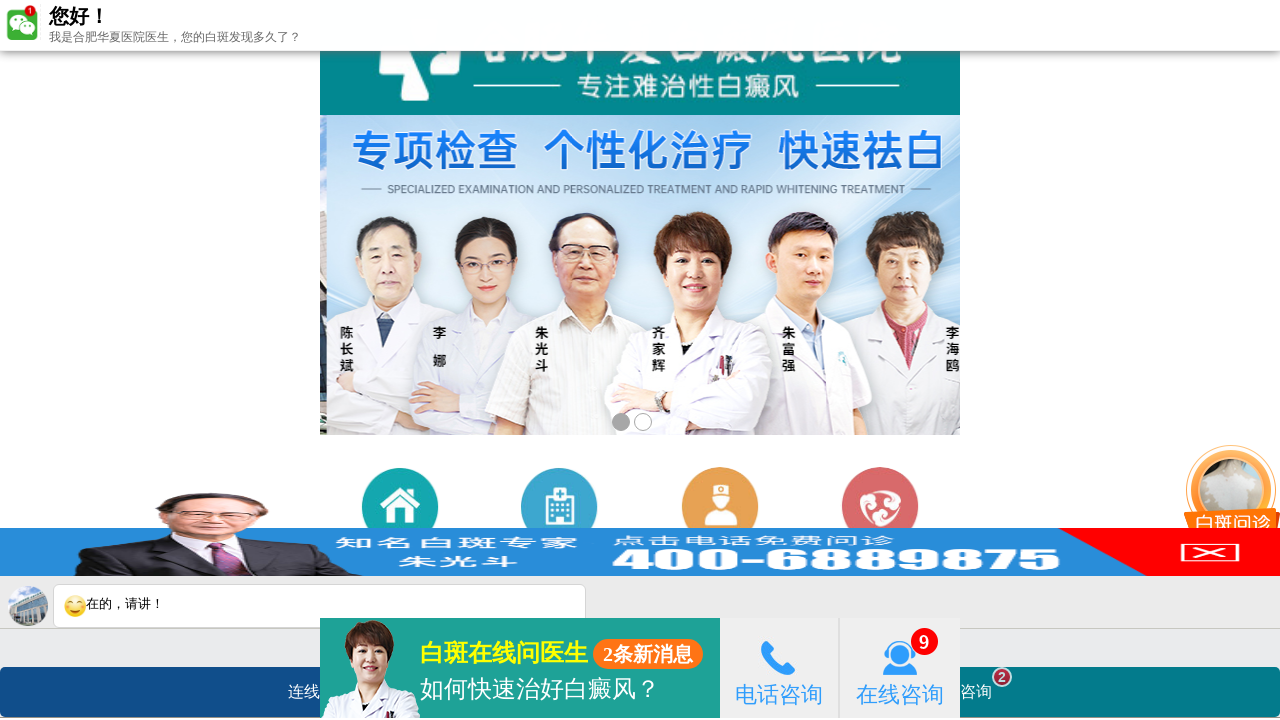

--- FILE ---
content_type: text/html
request_url: http://m.0551bdf.cn/bdfzz/642.html
body_size: 6078
content:
<!DOCTYPE html>
<html>
<head>
<meta charset="utf-8" />
<meta name="viewport" content="width=device-width, initial-scale=1.0, maximum-scale=1.0, minimum-scale=1.0, user-scalable=0">
<meta name="location" content="province=安徽;city=合肥;coord=117.230279,31.829523">
<meta name="mobile-agent" content="format=xhtml;url=http://m.0551bdf.cn/bdfzz/642.html"/>
<meta name="mobile-agent" content="format=html5;url=http://m.0551bdf.cn/bdfzz/642.html"/>
<link rel="canonical" href="http://www.0551bdf.cn/bdfzz/642.html" />
<title>白癜风如何检查出来-白斑是啥病-前期症状怎样-合肥华夏白癜风医院</title>
<meta name="keywords" content="白癜风如何检查出来-白斑是啥病-前期症状怎样" />
<meta name="description" content="白癜风如何检查出来-白斑是啥病-前期症状怎样白癜风是危害性较强的皮肤疾病，因为白癜风常发生于裸露的部位，影响到了患者的外貌，同时对患者的学习、就业、婚姻等都造成了一些影响白癜风如" />
<script type="text/javascript" src="/quiet/"></script>
<link rel="stylesheet" type="text/css" href="/css/css.css"/>
<script type="text/javascript" src="/js/jquery-1.7.1.min.js" ></script>
<script type="text/javascript" src="http://m.0551bdf.cn/js/jquery1.42.min1.js"></script>
</head>
<body>
<body>
<section class="roof"><a href="tel:400-688-9875"><img src="/images/toptel_02.gif" />咨询热线：400-688-9875</a> <span><a href="tel:400-688-9875">一键拨号</a></span></section>
<header class="head" id="head">
	<section class="logo"><img src="/images/logo.jpg"  /></section>

<div class="bancon">
<div class="bd">
<ul>
<li><a href="javascript:void(0);" onclick="openZoosUrl('chatwin','&e=zxzx')" rel="nofollow"><img src="http://m.0551bdf.cn/images/baner1.jpg"  /></a></li>
<li><a href="javascript:void(0);" onclick="openZoosUrl('chatwin','&e=zxzx')" rel="nofollow"><img src="http://m.0551bdf.cn/images/baner2.jpg" /></a></li>
<li><a href="javascript:void(0);" onclick="openZoosUrl('chatwin','&e=zxzx')" rel="nofollow"><img src="http://m.0551bdf.cn/images/baner3.jpg"  /></a></li>
</ul>
</div>
<div class="hd">
<ul><li></li><li></li><li></li></ul>
</div></div>
<script type="text/javascript">jQuery(".bancon").slide({mainCell:".bd ul",autoPlay:true});</script>

	<nav class="nav">
		<ul>
			<li><a href="/" title="合肥华夏白癜风医院">医院首页</a></li>
			<li><a href="/yyjs/" title="医院简介">医院简介</a></li>
			<li><a href="/yydt/"  title="医院动态">医院动态</a></li>
			<li><a href="/zjtd/" title="医护团队">医护团队</a></li>
			<li><a href="/tslf/"  title="诊疗项目">诊疗项目</a></li>
			<li><a href="/bdfzz/"  title="白癜风症状">白癜风症状</a></li>
			<li><a href="javascript:void(0)" onclick="openZoosUrl('chatwin','e=yh')" title="在线答疑">在线答疑</a></li>
			<li><a href="/lylx/" title="来院路线">来院路线</a></li>
		</ul>
	</nav>
	<section class="head_zx"><a href="tel:400-688-9875" title="400-688-9875"><img src="/images/header_zx.gif" />点击拨打热线：400-688-9875</a></section>
</header>
<section class="art_bz">
	<ul>
		<li><a href="/bdfwh/" title="危害">危害</a></li>
		<li><a href="/bdfhl/" title="护理">护理</a></li>
		<li><a href="/bdfzl/" title="治疗">治疗</a></li>
		<li><a href="/bdfzz/" title="症状">症状</a></li>
		<li><a href="/bdfby/" title="病因">病因</a></li>
		<li><a href="/bdfyf/" title="预防">预防</a></li>
	</ul>
</section>
<section class="art_by">
	<ul>
			<li><a href="/tslf/366.html" title="Wood灯">Wood灯</a></li>
				<li><a href="/tslf/365.html" title="ss-10型紫外线光疗仪（311光疗）">ss-10型紫外线光</a></li>
				<li><a href="/tslf/364.html" title="308nm准分子紫外光皮肤治疗仪（GSD308）">308nm准分子紫外</a></li>
				<li><a href="/tslf/309.html" title="准分子激光治疗系统（Xtrac308）">准分子激光治疗系</a></li>
		</ul>
</section>
<section class="sec_tit">
	<h4><a href="/" title="合肥华夏白癜风医院">首页</a>&gt; <a href="/bdfzz/" title="白癜风症状">白癜风症状</a></h4>	
</section>
<article class="art">
	<article class="art_top">
		<h3>白癜风如何检查出来-白斑是啥病-前期症状怎样</h3>
		<h5>来源：<a href="/" title="合肥华夏白癜风医院">合肥华夏白癜风医院</a> 时间：2022-08-24</h5>
	</article>	
<article class="art_con">

<div class="rich_media_area_primary" id="page-content">
<div class="rich_media_area_primary_inner">
<div class="rich_media_wrp" id="img-content">
<div class="rich_media_content" id="js_content" style="visibility: visible;">
<p style="outline: 0px; max-width: 100%; color: rgb(34, 34, 34); font-family: -apple-system, BlinkMacSystemFont, &quot;Helvetica Neue&quot;, &quot;PingFang SC&quot;, &quot;Hiragino Sans GB&quot;, &quot;Microsoft YaHei UI&quot;, &quot;Microsoft YaHei&quot;, Arial, sans-serif; letter-spacing: 0.544px; white-space: normal; background-color: rgb(255, 255, 255); vertical-align: inherit; box-sizing: border-box !important; overflow-wrap: break-word !important; margin-bottom: 0em;">&nbsp;</p>
<section data-role="paragraph" style="margin-bottom: 0em;outline: 0px;max-width: 100%;font-family: -apple-system, BlinkMacSystemFont, &quot;Helvetica Neue&quot;, &quot;PingFang SC&quot;, &quot;Hiragino Sans GB&quot;, &quot;Microsoft YaHei UI&quot;, &quot;Microsoft YaHei&quot;, Arial, sans-serif;letter-spacing: 0.544px;white-space: normal;line-height: 27.2px;color: rgb(62, 62, 62);font-size: 15px;background-color: rgb(255, 255, 255);box-sizing: border-box !important;overflow-wrap: break-word !important;">
<section style="outline: 0px;max-width: 100%;box-sizing: border-box !important;overflow-wrap: break-word !important;">
<section data-style-id="5922" style="outline: 0px;max-width: 100%;box-sizing: border-box !important;overflow-wrap: break-word !important;">
<section style="outline: 0px;max-width: 100%;box-sizing: border-box;border-width: 0px;border-style: none;border-color: initial;overflow-wrap: break-word !important;">
<section style="margin-top: -40px;padding: 5px;outline: 0px;max-width: 100%;box-sizing: border-box;font-size: 14px;line-height: 30px;border-width: 1px;border-style: solid;border-color: rgb(102, 102, 102);border-radius: 5px;overflow-wrap: break-word !important;">
<section style="padding: 5px;outline: 0px;max-width: 100%;border-width: 1px;border-style: dashed;border-color: rgb(102, 102, 102);border-radius: 5px;box-sizing: border-box !important;overflow-wrap: break-word !important;">
<section style="padding: 25px 10px 5px;outline: 0px;max-width: 100%;text-align: left;box-sizing: border-box !important;overflow-wrap: break-word !important;">
<p style="outline: 0px;max-width: 100%;box-sizing: border-box !important;overflow-wrap: break-word !important;">&nbsp; &nbsp; &nbsp; 白癜风如何检查出来-白斑是啥病-前期症状怎样白癜风是危害性较强的皮肤疾病，因为白癜风常发生于裸露的部位，影响到了患者的外貌，同时对患者的学习、就业、婚姻等都造成了一些影响</p>
<p style="outline: 0px; max-width: 100%; box-sizing: border-box !important; overflow-wrap: break-word !important; text-align: center;"><img src="http://www.0551bdf.cn/d/file/66234cdd796647ca55772dde30738ccf.jpg" alt="白癜风如何检查出来-白斑是啥病-前期症状怎样"></p></section></section></section></section></section></section></section>
<section data-id="113058" data-role="title" style="outline: 0px; max-width: 100%; color: rgb(34, 34, 34); font-family: -apple-system, BlinkMacSystemFont, &quot;Helvetica Neue&quot;, &quot;PingFang SC&quot;, &quot;Hiragino Sans GB&quot;, &quot;Microsoft YaHei UI&quot;, &quot;Microsoft YaHei&quot;, Arial, sans-serif; letter-spacing: 0.544px; white-space: normal; background-color: rgb(255, 255, 255); box-sizing: border-box !important; overflow-wrap: break-word !important; margin-bottom: 0em;">
<section style="margin: 20px auto;outline: 0px;max-width: 100%;box-sizing: border-box !important;overflow-wrap: break-word !important;">
<p style="outline: 0px; max-width: 100%; color: rgb(34, 34, 34); font-family: -apple-system, BlinkMacSystemFont, &quot;Helvetica Neue&quot;, &quot;PingFang SC&quot;, &quot;Hiragino Sans GB&quot;, &quot;Microsoft YaHei UI&quot;, &quot;Microsoft YaHei&quot;, Arial, sans-serif; letter-spacing: 0.544px; white-space: normal; background-color: rgb(255, 255, 255); vertical-align: inherit; box-sizing: border-box !important; overflow-wrap: break-word !important; margin-bottom: 0em;">&nbsp;</p>
<section hm_fix="406:413" style="outline: 0px;max-width: 100%;display: flex;justify-content: center;box-sizing: border-box !important;overflow-wrap: break-word !important;">
<section style="outline: 0px;max-width: 100%;box-sizing: border-box !important;overflow-wrap: break-word !important;">
<section style="margin-top: -20px;padding-left: 20px;outline: 0px;max-width: 100%;box-sizing: border-box;overflow-wrap: break-word !important;">
<section data-brushtype="text" style="padding: 3px 10px;outline: 0px;max-width: 100%;box-sizing: border-box;font-size: 16px;color: rgb(187, 138, 67);background-color: rgb(250, 248, 240);border-bottom: 1px solid rgb(235, 223, 185);text-align: center;overflow-wrap: break-word !important;">白癜风如何检查出来-白斑是啥病-前期症状怎样</section></section></section></section></section></section>
<p style="outline: 0px; max-width: 100%; color: rgb(34, 34, 34); font-family: -apple-system, BlinkMacSystemFont, &quot;Helvetica Neue&quot;, &quot;PingFang SC&quot;, &quot;Hiragino Sans GB&quot;, &quot;Microsoft YaHei UI&quot;, &quot;Microsoft YaHei&quot;, Arial, sans-serif; letter-spacing: 0.544px; white-space: normal; background-color: rgb(255, 255, 255); vertical-align: inherit; margin-bottom: 0em; box-sizing: border-box !important; overflow-wrap: break-word !important; text-align: center;"><img src="http://www.0551bdf.cn/d/file/92959da302a8445c984518043f60bedc.jpg" alt="白癜风如何检查出来-白斑是啥病-前期症状怎样"></p>
<section data-id="113051" style="outline: 0px;max-width: 100%;color: rgb(34, 34, 34);font-family: -apple-system, BlinkMacSystemFont, &quot;Helvetica Neue&quot;, &quot;PingFang SC&quot;, &quot;Hiragino Sans GB&quot;, &quot;Microsoft YaHei UI&quot;, &quot;Microsoft YaHei&quot;, Arial, sans-serif;letter-spacing: 0.544px;white-space: normal;background-color: rgb(255, 255, 255);box-sizing: border-box !important;overflow-wrap: break-word !important;">
<section style="margin: 20px auto;outline: 0px;max-width: 100%;box-sizing: border-box !important;overflow-wrap: break-word !important;">
<section style="margin-top: -10px;padding: 20px 15px;outline: 0px;max-width: 100%;box-sizing: border-box;border-top: 1px solid rgb(235, 223, 185);border-bottom: 1px solid rgb(235, 223, 185);background-color: rgb(253, 253, 249);overflow-wrap: break-word !important;">
<section data-autoskip="1" style="outline: 0px;max-width: 100%;line-height: 1.75em;letter-spacing: 1.5px;font-size: 14px;color: rgb(164, 147, 117);background: transparent;box-sizing: border-box !important;overflow-wrap: break-word !important;">
<p style="outline: 0px;max-width: 100%;vertical-align: inherit;box-sizing: border-box !important;overflow-wrap: break-word !important;">&nbsp; &nbsp; &nbsp; 大体观察容易误诊，建议患者到正规医院使用专业设备进行诊断。伍德灯是诊断皮肤白癜风的常用设备，通过伍德灯检查可以准确诊断皮肤上的白癜风就是白癜风。以免误诊。</p></section></section></section></section>
<section data-id="113051" style="outline: 0px;max-width: 100%;color: rgb(34, 34, 34);font-family: -apple-system, BlinkMacSystemFont, &quot;Helvetica Neue&quot;, &quot;PingFang SC&quot;, &quot;Hiragino Sans GB&quot;, &quot;Microsoft YaHei UI&quot;, &quot;Microsoft YaHei&quot;, Arial, sans-serif;letter-spacing: 0.544px;white-space: normal;background-color: rgb(255, 255, 255);box-sizing: border-box !important;overflow-wrap: break-word !important;">
<section style="margin: 20px auto;outline: 0px;max-width: 100%;box-sizing: border-box !important;overflow-wrap: break-word !important;">
<section style="margin-top: -10px;padding: 20px 15px;outline: 0px;max-width: 100%;box-sizing: border-box;border-top: 1px solid rgb(235, 223, 185);border-bottom: 1px solid rgb(235, 223, 185);background-color: rgb(253, 253, 249);overflow-wrap: break-word !important;">
<section data-autoskip="1" style="outline: 0px;max-width: 100%;line-height: 1.75em;letter-spacing: 1.5px;font-size: 14px;color: rgb(164, 147, 117);background: transparent;box-sizing: border-box !important;overflow-wrap: break-word !important;">
<p style="outline: 0px;max-width: 100%;vertical-align: inherit;box-sizing: border-box !important;overflow-wrap: break-word !important;">&nbsp; &nbsp; &nbsp; 白癜风是一种以白癜风为主要症状的皮肤病，但是正常情况下，白癜风初期的颜色比较苍白，容易被忽视，所以这些白癜风和正常肤色的比较就不太明先了。嗯。然而，一旦发现白癜风，延误治疗会导致严重扩散，而且白癜风的颜色可能与正常肤色相差甚远，呈瓷白色。对外观形象的影响。</p></section></section></section></section>
<section data-id="113097" style="outline: 0px;max-width: 100%;color: rgb(34, 34, 34);font-family: -apple-system, BlinkMacSystemFont, &quot;Helvetica Neue&quot;, &quot;PingFang SC&quot;, &quot;Hiragino Sans GB&quot;, &quot;Microsoft YaHei UI&quot;, &quot;Microsoft YaHei&quot;, Arial, sans-serif;letter-spacing: 0.544px;white-space: normal;background-color: rgb(255, 255, 255);box-sizing: border-box !important;overflow-wrap: break-word !important;">
<section style="margin: 20px auto;outline: 0px;max-width: 100%;box-sizing: border-box !important;overflow-wrap: break-word !important;">
<section style="margin-top: -5px;padding-bottom: 10px;outline: 0px;max-width: 100%;box-sizing: border-box;background-color: rgb(251, 248, 237);overflow-wrap: break-word !important;">
<section style="padding-right: 15px;padding-bottom: 25px;padding-left: 15px;outline: 0px;max-width: 100%;box-sizing: border-box;overflow-wrap: break-word !important;">
<section data-autoskip="1" style="outline: 0px;max-width: 100%;line-height: 1.75em;letter-spacing: 1.5px;font-size: 14px;background: transparent;box-sizing: border-box !important;overflow-wrap: break-word !important;">
<section data-id="113057" data-role="title" style="outline: 0px;max-width: 100%;box-sizing: border-box !important;overflow-wrap: break-word !important;">
<section style="margin: 20px auto;outline: 0px;max-width: 100%;box-sizing: border-box !important;overflow-wrap: break-word !important;">
<section hm_fix="409:488" style="outline: 0px;max-width: 100%;display: flex;justify-content: center;align-items: center;box-sizing: border-box !important;overflow-wrap: break-word !important;">
<section style="outline: 0px;max-width: 100%;box-sizing: border-box;width: 6px;height: 40px;border-radius: 5px;background: linear-gradient(to top, rgb(195, 153, 89), rgb(228, 201, 146));overflow: hidden;overflow-wrap: break-word !important;">&nbsp;</section>
<section style="padding-top: 3px;padding-bottom: 3px;outline: 0px;max-width: 100%;box-sizing: border-box;overflow-wrap: break-word !important;">
<section data-brushtype="text" style="padding-right: 8px;padding-left: 8px;outline: 0px;max-width: 100%;box-sizing: border-box;font-size: 16px;color: rgb(187, 138, 67);background-color: rgb(250, 248, 240);height: 30px;line-height: 30px;overflow-wrap: break-word !important;">温馨提示</section></section>
<section style="outline: 0px;max-width: 100%;box-sizing: border-box;width: 6px;height: 40px;border-radius: 5px;background: linear-gradient(to top, rgb(195, 153, 89), rgb(228, 201, 146));overflow: hidden;overflow-wrap: break-word !important;">&nbsp;</section></section></section></section>
<p style="outline: 0px;max-width: 100%;vertical-align: inherit;box-sizing: border-box !important;overflow-wrap: break-word !important;">&nbsp; &nbsp; &nbsp; 看完上文，大家知道了白癜风如何检查出来-白斑是啥病-前期症状怎样吗?白癜风是一种顽固的皮肤病，会导致皮肤上出现许多大小不一的白斑。因此，患者应多加注意，发现症状及时到正规医院就诊。如有更多相关问题，可及时咨询在线医生，将为您进一步解答。祝您早日皮肤白斑。</p></section></section></section></section></section></div></div></div></div></article>
</article>
<section class="index_zx">
		<a href="http://wpa.qq.com/msgrd?v=3&uin=3188546587&site=qq&menu=yes"  rel="external nofollow" title="在线咨询">
		<img src="/images/index_qq.gif" alt="在线咨询QQ" />在线咨询QQ</a>
	<a href="tel:400-688-9875"  title="400-688-9875"><img src="/images/index_phone.gif" alt="一键通话" />点击一键通话</a>
</section>
<section class="sec_tit"><h3><a href="tel:400-688-9875" title="一键通话">一键通话</a>医护团队</h3></section>
<section class="team">
	<ul>
			<li>
			<dl>
				<dt><a href="/tslf/366.html" title=""><img src="http://www.0551bdf.cn/http://www.0551bdf.cn/d/file/smalldd4aa2eff07ef76d0d650b98a19fd7dc1567837083.jpg" alt="" width="300px" height="129px"/></a></dt>
				<dd class="dd1"><a href="/tslf/366.html" title="Wood灯"><span>Wood灯</span>医生</a></dd>
				<dd class="dd2">德国奥曼Wood灯又称过滤紫外线灯，是白癜风检查诊断的常见设备之一，主要用于诊断色素异常性疾病、皮肤感染和卟...<a href="/tslf/366.html" title="">[详细]</a></dd>
			</dl>
		</li>
				<li>
			<dl>
				<dt><a href="/tslf/365.html" title=""><img src="http://www.0551bdf.cn/http://www.0551bdf.cn/d/file/smalld6931a4a94dddae2ed1fcc496e9077661567837080.jpg" alt="" width="300px" height="129px"/></a></dt>
				<dd class="dd1"><a href="/tslf/365.html" title="ss-10型紫外线光疗仪（311光疗）"><span>ss-10型</span>医生</a></dd>
				<dd class="dd2">311窄谱UVB治疗系统的波长是固定的311nm的紫外线，通过紫外线照射皮损部位，刺激皮肤产生光化学反应或者激发人...<a href="/tslf/365.html" title="">[详细]</a></dd>
			</dl>
		</li>
		</ul>
</section>
<section class="index_zx">
	<a href="http://wpa.qq.com/msgrd?v=3&uin=3188546587&site=qq&menu=yes"  rel="external nofollow" title="在线咨询"><img src="/images/index_qq.gif" alt="" />在线咨询QQ</a>
	<a href="tel:400-688-9875" title="400-688-9875"><img src="/images/index_phone.gif" alt="一键通话" />点击一键通话</a>
</section>
<section class="sec_tit"><h3><a href="tel:400-688-9875" title="一键通话">一键通话</a>在线预约挂号平台</h3></section>
<form  name="from1"  action="http://yixian.bryljt.com/yspl/diy.php" accept-charset="gbk" enctype="multipart/form-data" method="post" id="biaodan" target="frameNo"  onsubmit=" return sub();">
<input type="hidden" name="action" value="post" />
<input type="hidden" name="diyid" value="1" />
<input type="hidden" name="do" value="2" />
<input type="hidden" name="bumen" value="合肥白癜风医院-优化" />
<input type="hidden" name="furl" id="furl" value="" />
<input type="hidden" name="content" id="content" value="" />
<input type="hidden" name="dede_fields" value="name,text;age,text;sex,text;phone,text;itime,text;ctime,text;content,multitext;furl,text;bumen,text;ip,text;zhuanjia,text" />
<input type="hidden" name="dede_fieldshash" value="186cb76ce1391c0d766e14bb8a6a865f" />
<div class="nrjjsb">
  <div class="jiange"></div>
  <div class="nr1_n1">
    <p>1.您是否已到医院确诊？</p>
    <div class="nr_n1_dx">
      <p>
        <label>
          <input type="radio" name="qu" value="是" checked="checked" id="qua">
          <a>是</a></label>
        <label>
          <input type="radio" name="qu" value="不是" id="qub">
          <a>还没有</a></label>
      </p>
    </div>
  </div>
  <div class="nr1_n1">
    <p>2.是否使用外用药物？</p>
    <div class="nr1_n1_dx">
      <p>
        <label>
          <input type="radio" name="emailn" value="是"  checked="checked" id="emailna">
          <a>是</a></label>
        <label>
          <input type="radio" name="emailn" value="没有" id="emailnb">
          <a>没有</a></label>
      </p>
    </div>
  </div>
  <div class="nr1_n1">
    <p>3.患病时间有多久？</p>
    <div class="nr_n1_dx">
      <p>
        <label>
          <input type="radio" name="time1" value="刚发现"  checked="checked" id="time_0">
          <a>刚发现</a></label>
        <label>
          <input type="radio" name="time1" value="半年内"   checked id="time_1">
          <a>半年内</a></label>
        <label>
          <input type="radio" name="time1" value="一年以上" id="time_2">
          <a>1年以上</a></label>
      </p>
    </div>
  </div>
  <div class="nr1_n1">
    <p>4.是否有家族遗传史？</p>
    <div class="nr_n1_dx">
      <p>
        <label>
          <input type="radio" name="ill" value="有"  checked="checked" id="heredity_0">
          <a>有</a></label>
        <label>
          <input type="radio" name="ill" value="没有" id="heredity_1">
          <a>没有</a></label>
      </p>
    </div>
  </div>
  <div class="nr1_n2">
    <div class="nr1_n2_d1">
      <p>姓名：</p>
      <input name="name" type="text" id="name" class="name">
    </div>
    <div class="nr1_n2_d2">
      <p>性别：</p>
      <span>
      <label>
        <input type="radio" name="sex" value="男" id="sex_0">
        <a>男</a></label>
      <label>
        <input type="radio" name="sex" value="女" id="sex_1" >
        <a>女</a></label>
      </span> </div>
    <div class="nr1_n2_d1">
      <p>联系方式：</p>
      <input name="phone" type="text" id="phone" maxlength="11">
    </div>
    <div class="anniu1">
      <input name="submit" type="image" src="/images/sub.gif"  class="act-submit" id="submit">      
    </div>
  </div>
</div>
<iframe style="display:none;" name="frameNo"></iframe>
</form> 
<script src="/js/biaodan.js"  type="text/javascript"  charset="utf-8"></script>
<footer class="footer">
	<nav class="foot_nav">
		<ul>
			<li><a href="/" title="合肥华夏白癜风医院">医院首页</a></li>
			<li><a href="/yyjs/13.html" title="医院简介">医院简介</a></li>
			<li><a href="/yydt/"  title="医院动态">医院动态</a></li>
			<li><a href="/zjtd/" title="医护团队">医护团队</a></li>
			<li><a href="/lylx/24.html" title="来院路线">来院路线</a></li>
		</ul>
	</nav>
	<h4><a href="/" title="合肥华夏白癜风医院">合肥华夏白癜风医院</a></h4>
	<p>版权所有：合肥华夏白癜风医院 Copyright (©) 2018</p> 
	<p>咨询热线<a href="/lylx/24.html">地址：合肥市铜陵路与裕溪路交叉路口</p>
  <div style="width:90%;margin:0 auto; padding:0px 0;text-align:center;margin-top:5px">
  <a target="_blank" href="http://beian.miit.gov.cn/" rel="nofollow" style="display:inline-block;text-decoration:none;height:20px;line-height:20px; color:#999;"><p>皖ICP备16014022号-5</p></a><br/>
	<a target="_blank" href="http://www.beian.gov.cn/portal/registerSystemInfo?recordcode=34010202600927" rel="nofollow" style="display:inline-block;text-decoration:none;height:20px;line-height:20px;"><img src="/images/ga.png" style="float:left;width:auto"/><p style="float:left;height:20px;line-height:20px;margin: 0px 0px 0px 5px; color:#999;">皖公网安备 34010202600927号</p></a>
	<div style="clear:both"></div>
	</div> 

	<a href="javascript:window.scrollTo( 0, 0 );" title="返回顶部" class="foot_back">返回顶部</a>
</footer>

<script src="https://s22.cnzz.com/z_stat.php?id=1263335444&web_id=1263335444" language="JavaScript"></script>
<script type="text/javascript" src="/js/swt.js" charset="utf-8"></script>
</body>
</html>